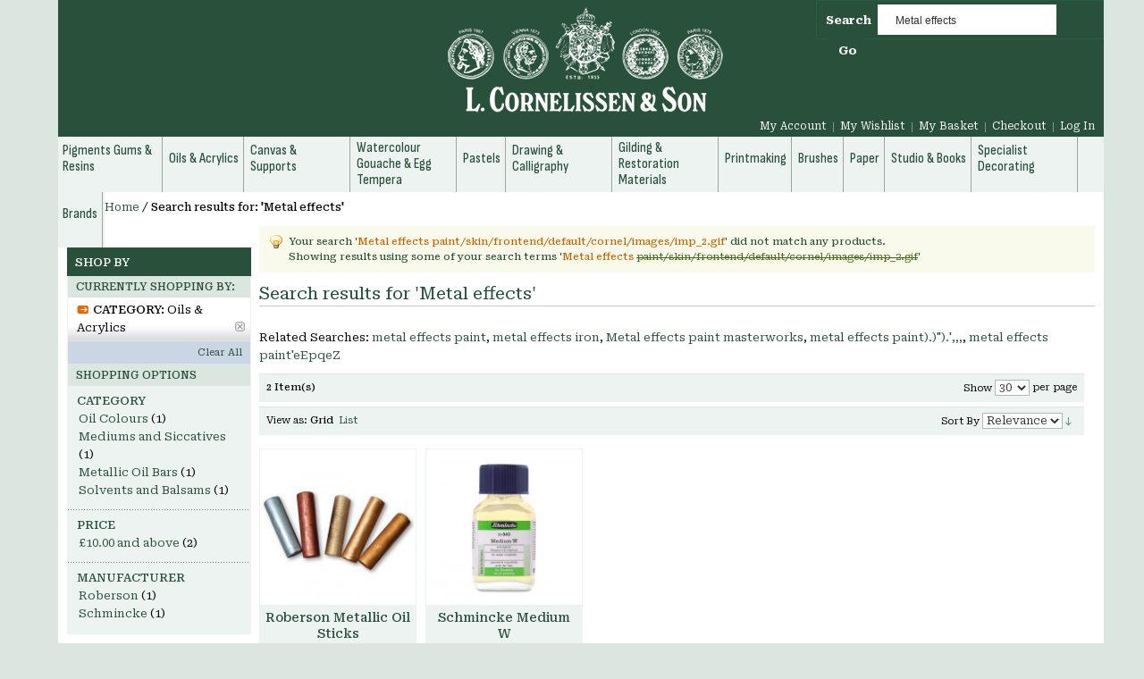

--- FILE ---
content_type: text/html; charset=UTF-8
request_url: https://www.cornelissen.com/catalogsearch/result/index/?cat=36&f=Metal+effects+paint%2Fskin%2Ffrontend%2Fdefault%2Fcornel%2Fimages%2Fimp_2.gif&q=Metal+effects
body_size: 14705
content:

<!DOCTYPE html PUBLIC "-//W3C//DTD XHTML 1.0 Strict//EN" "http://www.w3.org/TR/xhtml1/DTD/xhtml1-strict.dtd">
<html xmlns="http://www.w3.org/1999/xhtml" xml:lang="en" lang="en">
<head>
<meta http-equiv="Content-Type" content="text/html; charset=utf-8" />
<title>Search results for: 'Metal effects'</title>
<meta name="description" content="L Cornelissen &amp; Son Online Shop" />
<meta name="keywords" content="artists, art, colourment, colours, painting, oils, pigments, pastels, drawing, brushes, printmaking, gilding, watercolour, tempera" />
<meta name="robots" content="INDEX,FOLLOW" />
<link rel="icon" href="https://www.cornelissen.com/media/favicon/default/favicon_1.png" type="image/x-icon" />
<link rel="shortcut icon" href="https://www.cornelissen.com/media/favicon/default/favicon_1.png" type="image/x-icon" />
<!--[if lt IE 7]>
<script type="text/javascript">
//<![CDATA[
    var BLANK_URL = 'https://www.cornelissen.com/js/blank.html';
    var BLANK_IMG = 'https://www.cornelissen.com/js/spacer.gif';
//]]>
</script>
<![endif]-->
<link rel="stylesheet" type="text/css" href="https://www.cornelissen.com/js/tm/easylightbox/lightbox/css/lightbox.css" />
<link rel="stylesheet" type="text/css" href="https://www.cornelissen.com/skin/frontend/default/cornel/css/styles.css" media="all" />
<link rel="stylesheet" type="text/css" href="https://www.cornelissen.com/skin/frontend/base/default/css/widgets.css" media="all" />
<link rel="stylesheet" type="text/css" href="https://www.cornelissen.com/skin/frontend/base/default/css/mirasvit_searchindex.css" media="all" />
<link rel="stylesheet" type="text/css" href="https://www.cornelissen.com/skin/frontend/default/cornel/css/amasty/ambrands/brands.css" media="all" />
<link rel="stylesheet" type="text/css" href="https://www.cornelissen.com/skin/frontend/default/cornel/css/sidenav.css" media="all" />
<link rel="stylesheet" type="text/css" href="https://www.cornelissen.com/skin/frontend/default/default/css/hsmedia/hsmedia.css" media="all" />
<link rel="stylesheet" type="text/css" href="https://www.cornelissen.com/skin/frontend/base/default/css/magestore/bannerslider/popup.css" media="all" />
<link rel="stylesheet" type="text/css" href="https://www.cornelissen.com/skin/frontend/default/cornel/css/mirasvit/searchautocomplete/amazon.css" media="all" />
<link rel="stylesheet" type="text/css" href="https://www.cornelissen.com/skin/frontend/base/default/css/notificationbar/notificationbar.css" media="all" />
<link rel="stylesheet" type="text/css" href="https://www.cornelissen.com/skin/frontend/base/default/stripe_payments/css/styles.css" media="all" />
<link rel="stylesheet" type="text/css" href="https://www.cornelissen.com/skin/frontend/base/default/stripe_payments/css/paymentfont.min.css" media="all" />
<link rel="stylesheet" type="text/css" href="https://www.cornelissen.com/skin/frontend/base/default/stripe_payments/css/express.css" media="all" />
<link rel="stylesheet" type="text/css" href="https://www.cornelissen.com/skin/frontend/default/cornel/tm/easytabs/css/styles.css" media="all" />
<link rel="stylesheet" type="text/css" href="https://www.cornelissen.com/skin/frontend/default/cornel/css/catalogextensions/catalogextensions.css" media="all" />
<link rel="stylesheet" type="text/css" href="https://www.cornelissen.com/skin/frontend/default/cornel/css/mirasvit/misspell/misspell.css" media="all" />
<link rel="stylesheet" type="text/css" href="https://www.cornelissen.com/skin/frontend/default/default/css/print.css" media="print" />
<script type="text/javascript" src="https://www.cornelissen.com/js/prototype/prototype.js"></script>
<script type="text/javascript" src="https://www.cornelissen.com/js/lib/ccard.js"></script>
<script type="text/javascript" src="https://www.cornelissen.com/js/prototype/validation.js"></script>
<script type="text/javascript" src="https://www.cornelissen.com/js/nit/validation.nit.js"></script>
<script type="text/javascript" src="https://www.cornelissen.com/js/scriptaculous/builder.js"></script>
<script type="text/javascript" src="https://www.cornelissen.com/js/scriptaculous/effects.js"></script>
<script type="text/javascript" src="https://www.cornelissen.com/js/scriptaculous/dragdrop.js"></script>
<script type="text/javascript" src="https://www.cornelissen.com/js/scriptaculous/controls.js"></script>
<script type="text/javascript" src="https://www.cornelissen.com/js/scriptaculous/slider.js"></script>
<script type="text/javascript" src="https://www.cornelissen.com/js/varien/js.js"></script>
<script type="text/javascript" src="https://www.cornelissen.com/js/varien/form.js"></script>
<script type="text/javascript" src="https://www.cornelissen.com/js/varien/menu.js"></script>
<script type="text/javascript" src="https://www.cornelissen.com/js/mage/translate.js"></script>
<script type="text/javascript" src="https://www.cornelissen.com/js/mage/cookies.js"></script>
<script type="text/javascript" src="https://www.cornelissen.com/js/magestore/bannerslider/lightbox.js"></script>
<script type="text/javascript" src="https://www.cornelissen.com/js/mirasvit/core/jquery.min.js"></script>
<script type="text/javascript" src="https://www.cornelissen.com/js/mirasvit/core/underscore.js"></script>
<script type="text/javascript" src="https://www.cornelissen.com/js/mirasvit/core/backbone.js"></script>
<script type="text/javascript" src="https://www.cornelissen.com/js/mirasvit/code/searchautocomplete/form.js"></script>
<script type="text/javascript" src="https://www.cornelissen.com/js/mirasvit/code/searchautocomplete/autocomplete.js"></script>
<script type="text/javascript" src="https://www.cornelissen.com/js/lib/jquery/jquery-1.10.2.min.js"></script>
<script type="text/javascript" src="https://www.cornelissen.com/js/lib/jquery/noconflict.js"></script>
<script type="text/javascript" src="https://www.cornelissen.com/js/tm/easylightbox/lightbox/js/lightbox.js"></script>
<script type="text/javascript" src="https://www.cornelissen.com/js/tm/easylightbox/easylightbox.js"></script>
<script type="text/javascript" src="https://www.cornelissen.com/skin/frontend/base/default/stripe_payments/js/stripe_payments.js"></script>
<script type="text/javascript" src="https://www.cornelissen.com/skin/frontend/base/default/stripe_payments/js/cctype.js"></script>
<script type="text/javascript" src="https://www.cornelissen.com/skin/frontend/base/default/stripe_payments/js/express.js"></script>
<script type="text/javascript" src="https://www.cornelissen.com/skin/frontend/default/cornel/tm/easytabs/js/prototype.sticky-kit.js" defer></script>
<script type="text/javascript" src="https://www.cornelissen.com/skin/frontend/default/cornel/tm/easytabs/js/main.js" defer></script>
<!--[if lt IE 8]>
<link rel="stylesheet" type="text/css" href="https://www.cornelissen.com/skin/frontend/default/cornel/css/styles-ie.css" media="all" />
<![endif]-->
<!--[if lt IE 7]>
<script type="text/javascript" src="https://www.cornelissen.com/js/lib/ds-sleight.js"></script>
<script type="text/javascript" src="https://www.cornelissen.com/skin/frontend/base/default/js/ie6.js"></script>
<![endif]-->

<script type="text/javascript">
//<![CDATA[
Mage.Cookies.path     = '/';
Mage.Cookies.domain   = '.www.cornelissen.com';
//]]>
</script>

<script type="text/javascript">
//<![CDATA[
optionalZipCountries = [];
//]]>
</script>
<script type="text/javascript">//<![CDATA[
        var Translator = new Translate({"Please enter a valid phone number. For example (123) 456-7890 or 123-456-7890.":"Please enter a valid phone number. For example 01234 567890,  (123) 456-7890 or 123-456-7890.","Please enter a valid email address. For example johndoe@domain.com.":"Please enter a valid email address. For example johndoe@example.com.","Please enter a valid zip code. For example 90602 or 90602-1234.":"Please enter a valid postcode or zip. For example AB1 1AB, 90602 or 90602-1234.","Please enter a valid zip code.":"Please enter a valid postcode or zip.","Please enter a valid $ amount. For example $100.00.":"Please enter a valid \u00a3 amount. For example \u00a3100.00.","Please select State\/Province.":"Please select County\/State.","Add to Cart":"Add to Basket"});
        //]]></script><!--01b9a03cf7e19ad41b605633d2fc9afd-->
</head>
<body class="catalogsearch-result-index">

        <div id="notification-wrappper-top" class="notification-wrappper">
            <div id="display-notification">
                <div class="notificationbar short-content" id="notificationbarlink"></div>
                <p id="hide-btn" class="jquery-arrow up" onclick="suEffect('notification-wrappper-top');"><img src="https://www.cornelissen.com/skin/frontend/default/cornel/images/notificationbar/up-arrow.png" alt="Click to Hide Notification"></p>
            </div>
        </div>
                    <script type="text/javascript"> $('display-notification').hide(); </script>
        <script type="text/javascript">

    var arr = new Array();
    var bcolor = new Array();
    var tcolor = new Array();
    var clength = new Array();
    var feedid = new Array();
	if (typeof jsArray !== 'undefined') {
		for(var i=0;i<jsArray.length;i++)
		{ arr.push(jsArray[i].feed);
			bcolor.push(jsArray[i].backcolor);
			tcolor.push(jsArray[i].textcolor);
			clength.push(jsArray[i].feed.length);
			feedid.push(jsArray[i].feed_id);
		}
	}
    var c= 0;  
    var j = 0;  
    var k = 0; 
    var l = 0;
    var id=0;
    var time=2000;


	if (typeof jsArray !== 'undefined') {
		if(jsArray.length==1)
		{
			displayNotification();
		}
		else
		{
			displayNotification();
			setInterval(function() {
				displayNotification();
				}
				, time); 
		}
	}
    function displayNotification()
    {  $('notificationbarlink').show(); 

        $('notificationbarlink').fade({ duration: 2.0, from: 0, to: 1 });
        if (clength[l++] > 240) 
        {
            $("notificationbarlink")
            .innerHTML = arr[c++].substring(0, 240);
        }
        else
        {
            $("notificationbarlink")
            .innerHTML = arr[c++]; 
        }
        $('display-notification').setStyle({
            backgroundColor: bcolor[j++],
            color: tcolor[k++],
            height:'auto',
            padding: '6px 0'
        });

        if (c=== arr.length) c= 0;  
        if (j === bcolor.length) j = 0;  
        if (k === tcolor.length) k = 0;  
        if (l === clength.length) l = 0; 
        if (id === feedid.length) id = 0; 
    }
    function suEffect(element){
        new Effect.SlideUp(element, {duration:2});
    }
</script>

<div class="wrapper">
        <noscript>
        <div class="global-site-notice noscript">
            <div class="notice-inner">
                <p>
                    <strong>JavaScript seems to be disabled in your browser.</strong><br />
                    You must have JavaScript enabled in your browser to utilize the functionality of this website.                </p>
            </div>
        </div>
    </noscript>
    <div class="page">
        <div class="header-container">
    <div class="header">
                <a href="https://www.cornelissen.com/" title="L. CORNELISSEN & SON" class="logo"><strong>L. CORNELISSEN & SON</strong><img src="https://www.cornelissen.com/skin/frontend/default/cornel/images/logo_s.png" alt="L. CORNELISSEN & SON" /></a>
                <div class="quick-access">
            <form class="searchautocomplete UI-SEARCHAUTOCOMPLETE" action="https://www.cornelissen.com/catalogsearch/result/" method="get"
    data-tip="..."
    data-url="//www.cornelissen.com/searchautocomplete/ajax/get/"
    data-minchars="3"
    data-delay="500"
    data-hide-delay="1000">

    <label for="search">Search</label>
    <div class="nav">




   



       
       
        <div class="nav-input UI-NAV-INPUT">
            <input class="input-text UI-SEARCH" type="text" autocomplete="off" name="q" value="Metal effects" maxlength="128" />
        </div>

        <div class="searchautocomplete-loader UI-LOADER">
            <div id="g01"></div>
            <div id="g02"></div>
            <div id="g03"></div>
            <div id="g04"></div>
            <div id="g05"></div>
            <div id="g06"></div>
            <div id="g07"></div>
            <div id="g08"></div>
        </div>
    </div>
    <div class="nav-submit-button">
        <button type="submit" title="Go" class="button">Go</button>
    </div>
    <div style="display:none" class="searchautocomplete-placeholder UI-PLACEHOLDER"></div>
</form>            <p class="welcome-msg"> </p>
            <ul class="links">
                        <li class="first" ><a href="https://www.cornelissen.com/customer/account/" title="My Account" >My Account</a></li>
                                <li ><a href="https://www.cornelissen.com/wishlist/" title="My Wishlist" >My Wishlist</a></li>
                                <li ><a href="https://www.cornelissen.com/checkout/cart/" title="My Basket" class="top-link-cart">My Basket</a></li>
                                <li ><a href="https://www.cornelissen.com/checkout/" title="Checkout" class="top-link-checkout">Checkout</a></li>
                                <li class=" last" ><a href="https://www.cornelissen.com/customer/account/login/" title="Log In" >Log In</a></li>
            </ul>
                    </div>
            </div>
</div>
<div class="nav-container">
    <ul id="nav">
        <li  class="level0 nav-1 first level-top parent"><a href="https://www.cornelissen.com/pigments-gums-and-resins.html"  class="level-top" ><span>Pigments Gums &amp; Resins</span></a><ul class="level0"><li  class="level1 nav-1-1 first"><a href="https://www.cornelissen.com/pigments-gums-and-resins/artists-quality-pigment-sets.html" ><span>Artists Quality Pigment Sets</span></a></li><li  class="level1 nav-1-2"><a href="https://www.cornelissen.com/pigments-gums-and-resins/artists-quality-pigments-blacks.html" ><span>Artists Quality Pigments Blacks</span></a></li><li  class="level1 nav-1-3"><a href="https://www.cornelissen.com/pigments-gums-and-resins/artists-quality-pigments-blues.html" ><span>Artists Quality Pigments Blues</span></a></li><li  class="level1 nav-1-4"><a href="https://www.cornelissen.com/pigments-gums-and-resins/artists-quality-pigments-earths.html" ><span>Artists Quality Pigments Earths</span></a></li><li  class="level1 nav-1-5"><a href="https://www.cornelissen.com/pigments-gums-and-resins/artists-quality-pigments-greens.html" ><span>Artists Quality Pigments Greens</span></a></li><li  class="level1 nav-1-6"><a href="https://www.cornelissen.com/pigments-gums-and-resins/artists-quality-pigments-reds.html" ><span>Artists Quality Pigments Reds</span></a></li><li  class="level1 nav-1-7"><a href="https://www.cornelissen.com/pigments-gums-and-resins/artists-quality-pigments-violets.html" ><span>Artists Quality Pigments Violets</span></a></li><li  class="level1 nav-1-8"><a href="https://www.cornelissen.com/pigments-gums-and-resins/artists-quality-pigments-whites.html" ><span>Artists Quality Pigments Whites</span></a></li><li  class="level1 nav-1-9"><a href="https://www.cornelissen.com/pigments-gums-and-resins/artists-quality-pigments-yellows.html" ><span>Artists Quality Pigments Yellows</span></a></li><li  class="level1 nav-1-10"><a href="https://www.cornelissen.com/pigments-gums-and-resins/the-early-colour-pigments.html" ><span>The Early Colour Pigments</span></a></li><li  class="level1 nav-1-11"><a href="https://www.cornelissen.com/pigments-gums-and-resins/equipment.html" ><span>Equipment</span></a></li><li  class="level1 nav-1-12"><a href="https://www.cornelissen.com/pigments-gums-and-resins/chalk-fillers-and-abrasives.html" ><span>Fillers, Chalks, and Abrasives</span></a></li><li  class="level1 nav-1-13"><a href="https://www.cornelissen.com/pigments-gums-and-resins/gums-and-resins.html" ><span>Gums and Resins</span></a></li><li  class="level1 nav-1-14"><a href="https://www.cornelissen.com/pigments-gums-and-resins/limeproof-pigments.html" ><span>Limeproof Pigments</span></a></li><li  class="level1 nav-1-15"><a href="https://www.cornelissen.com/pigments-gums-and-resins/londonpigment.html" ><span>London Pigment</span></a></li><li  class="level1 nav-1-16"><a href="https://www.cornelissen.com/pigments-gums-and-resins/restoration-materials.html" ><span>Pearl Lustre Pigments</span></a></li><li  class="level1 nav-1-17"><a href="https://www.cornelissen.com/pigments-gums-and-resins/small-pigment-sizes.html" ><span>Small Pigment Sizes</span></a></li><li  class="level1 nav-1-18"><a href="https://www.cornelissen.com/pigments-gums-and-resins/storage-containers.html" ><span>Storage Containers</span></a></li><li  class="level1 nav-1-19 last"><a href="https://www.cornelissen.com/pigments-gums-and-resins/waxes-adhesives-and-sizes.html" ><span>Waxes, Adhesives and Sizes</span></a></li></ul></li><li  class="level0 nav-2 level-top parent"><a href="https://www.cornelissen.com/oils.html"  class="level-top" ><span>Oils &amp; Acrylics</span></a><ul class="level0"><li  class="level1 nav-2-1 first"><a href="https://www.cornelissen.com/oils/acrylic-mediums.html" ><span>Acrylic Mediums</span></a></li><li  class="level1 nav-2-2"><a href="https://www.cornelissen.com/oils/artists-acrylics.html" ><span>Acrylics for Professional Artists</span></a></li><li  class="level1 nav-2-3"><a href="https://www.cornelissen.com/oils/students-acrylics.html" ><span>Acrylics for Students</span></a></li><li  class="level1 nav-2-4"><a href="https://www.cornelissen.com/oils/linseed-and-cold-pressed-oil.html" ><span>Linseed and Other Oils for Painting</span></a></li><li  class="level1 nav-2-5"><a href="https://www.cornelissen.com/oils/oil-paints.html" ><span>Oil Colours</span></a></li><li  class="level1 nav-2-6"><a href="https://www.cornelissen.com/oils/oil-colour-accessories.html" ><span>Oil Colour Accessories</span></a></li><li  class="level1 nav-2-7"><a href="https://www.cornelissen.com/oils/oil-primers-and-sealers.html" ><span>Oil Colour Sets</span></a></li><li  class="level1 nav-2-8"><a href="https://www.cornelissen.com/oils/restoration.html" ><span>Liquid Metal Acrylics by Roberson</span></a></li><li  class="level1 nav-2-9"><a href="https://www.cornelissen.com/oils/mediums-and-siccatives.html" ><span>Mediums and Siccatives</span></a></li><li  class="level1 nav-2-10"><a href="https://www.cornelissen.com/oils/oil-bars.html" ><span>Metallic Oil Bars</span></a></li><li  class="level1 nav-2-11"><a href="https://www.cornelissen.com/oils/solvents-and-balsams.html" ><span>Solvents and Balsams</span></a></li><li  class="level1 nav-2-12"><a href="https://www.cornelissen.com/oils/varnishes.html" ><span>Varnishes</span></a></li><li  class="level1 nav-2-13 last"><a href="https://www.cornelissen.com/oils/water-soluble-oil-colours.html" ><span>Water-Soluble Oil Colours</span></a></li></ul></li><li  class="level0 nav-3 level-top parent"><a href="https://www.cornelissen.com/canvas-and-supports.html"  class="level-top" ><span>Canvas &amp; Supports</span></a><ul class="level0"><li  class="level1 nav-3-1 first"><a href="https://www.cornelissen.com/canvas-and-supports/canvas-accessories.html" ><span>Canvas Accessories</span></a></li><li  class="level1 nav-3-2"><a href="https://www.cornelissen.com/canvas-and-supports/canvas-tacks-pliers-and-staple-guns.html" ><span>Canvas Tacks Pliers and Staple Guns</span></a></li><li  class="level1 nav-3-3"><a href="https://www.cornelissen.com/canvas-and-supports/gesso-panels.html" ><span>Gesso Panels</span></a></li><li  class="level1 nav-3-4"><a href="https://www.cornelissen.com/canvas-and-supports/parchment-and-vellum.html" ><span>Parchment and Vellum</span></a></li><li  class="level1 nav-3-5"><a href="https://www.cornelissen.com/canvas-and-supports/primed-and-unprimed-canvas.html" ><span>Primed and Unprimed Canvas</span></a></li><li  class="level1 nav-3-6"><a href="https://www.cornelissen.com/canvas-and-supports/primers-and-sealers.html" ><span>Primers and Sealers</span></a></li><li  class="level1 nav-3-7"><a href="https://www.cornelissen.com/canvas-and-supports/stretched-canvas.html" ><span>Stretched Canvas</span></a></li><li  class="level1 nav-3-8 last"><a href="https://www.cornelissen.com/canvas-and-supports/stretcher-pieces.html" ><span>Stretcher Pieces</span></a></li></ul></li><li  class="level0 nav-4 level-top parent"><a href="https://www.cornelissen.com/watercolour-gouache-and-egg-tempera.html"  class="level-top" ><span>Watercolour Gouache &amp; Egg Tempera</span></a><ul class="level0"><li  class="level1 nav-4-1 first"><a href="https://www.cornelissen.com/watercolour-gouache-and-egg-tempera/watercolour-accessories.html" ><span>Accessories</span></a></li><li  class="level1 nav-4-2"><a href="https://www.cornelissen.com/watercolour-gouache-and-egg-tempera/egg-tempera.html" ><span>Egg Tempera</span></a></li><li  class="level1 nav-4-3"><a href="https://www.cornelissen.com/watercolour-gouache-and-egg-tempera/gouache.html" ><span>Gouache</span></a></li><li  class="level1 nav-4-4"><a href="https://www.cornelissen.com/watercolour-gouache-and-egg-tempera/watercolour.html" ><span>Watercolours</span></a></li><li  class="level1 nav-4-5"><a href="https://www.cornelissen.com/watercolour-gouache-and-egg-tempera/watercolour-mediums.html" ><span>Watercolour Mediums</span></a></li><li  class="level1 nav-4-6 last"><a href="https://www.cornelissen.com/watercolour-gouache-and-egg-tempera/watercolour-sets.html" ><span>Watercolour Sets</span></a></li></ul></li><li  class="level0 nav-5 level-top parent"><a href="https://www.cornelissen.com/pastels-2.html"  class="level-top" ><span>Pastels</span></a><ul class="level0"><li  class="level1 nav-5-1 first"><a href="https://www.cornelissen.com/pastels-2/crayons.html" ><span>Crayons</span></a></li><li  class="level1 nav-5-2"><a href="https://www.cornelissen.com/pastels-2/oil-pastels.html" ><span>Oil Pastels</span></a></li><li  class="level1 nav-5-3"><a href="https://www.cornelissen.com/pastels-2/oil-pastel-sets.html" ><span>Oil Pastel Sets</span></a></li><li  class="level1 nav-5-4"><a href="https://www.cornelissen.com/pastels-2/primers-and-fixatives/pastel-accessories.html" ><span>Pastel Accessories</span></a></li><li  class="level1 nav-5-5"><a href="https://www.cornelissen.com/pastels-2/primers-and-fixatives.html" ><span>Pastel Primer &amp; Fixatives</span></a></li><li  class="level1 nav-5-6"><a href="https://www.cornelissen.com/pastels-2/soft-pastels.html" ><span>Soft Pastels</span></a></li><li  class="level1 nav-5-7 last"><a href="https://www.cornelissen.com/pastels-2/soft-pastel-sets.html" ><span>Soft Pastel Sets</span></a></li></ul></li><li  class="level0 nav-6 level-top parent"><a href="https://www.cornelissen.com/drawing-and-calligraphy.html"  class="level-top" ><span>Drawing &amp; Calligraphy</span></a><ul class="level0"><li  class="level1 nav-6-1 first"><a href="https://www.cornelissen.com/drawing-and-calligraphy/automatic-pens.html" ><span>Automatic Pens</span></a></li><li  class="level1 nav-6-2"><a href="https://www.cornelissen.com/drawing-and-calligraphy/brush-pens.html" ><span>Brush Pens</span></a></li><li  class="level1 nav-6-3"><a href="https://www.cornelissen.com/drawing-and-calligraphy/adhesives.html" ><span>Calligraphy Essentials</span></a></li><li  class="level1 nav-6-4"><a href="https://www.cornelissen.com/drawing-and-calligraphy/calligraphy-inks.html" ><span>Calligraphy Inks</span></a></li><li  class="level1 nav-6-5"><a href="https://www.cornelissen.com/drawing-and-calligraphy/charcoal.html" ><span>Charcoal</span></a></li><li  class="level1 nav-6-6"><a href="https://www.cornelissen.com/drawing-and-calligraphy/chinese-and-japanese-inks.html" ><span>Chinese and Japanese Inks</span></a></li><li  class="level1 nav-6-7"><a href="https://www.cornelissen.com/drawing-and-calligraphy/clutch-pencils-and-leads.html" ><span>Clutch Pencils and Leads</span></a></li><li  class="level1 nav-6-8"><a href="https://www.cornelissen.com/drawing-and-calligraphy/coloured-pencils.html" ><span>Coloured Pencils</span></a></li><li  class="level1 nav-6-9"><a href="https://www.cornelissen.com/drawing-and-calligraphy/cornelissen-historical-ink-range.html" ><span>Cornelissen Historical Ink Range</span></a></li><li  class="level1 nav-6-10"><a href="https://www.cornelissen.com/drawing-and-calligraphy/pen-nib-holders.html" ><span>Dip Pens, Nibs and Holders</span></a></li><li  class="level1 nav-6-11"><a href="https://www.cornelissen.com/drawing-and-calligraphy/drawing-accessories.html" ><span>Drawing Accessories</span></a></li><li  class="level1 nav-6-12"><a href="https://www.cornelissen.com/drawing-and-calligraphy/inks.html" ><span>Drawing Inks</span></a></li><li  class="level1 nav-6-13"><a href="https://www.cornelissen.com/drawing-and-calligraphy/drawing-pencils.html" ><span>Drawing Pencils</span></a></li><li  class="level1 nav-6-14"><a href="https://www.cornelissen.com/drawing-and-calligraphy/drawing-pens-and-markers.html" ><span>Drawing Pens and Markers</span></a></li><li  class="level1 nav-6-15"><a href="https://www.cornelissen.com/drawing-and-calligraphy/erasers.html" ><span>Erasers</span></a></li><li  class="level1 nav-6-16"><a href="https://www.cornelissen.com/drawing-and-calligraphy/fountain-pens.html" ><span>Fountain Pens</span></a></li><li  class="level1 nav-6-17"><a href="https://www.cornelissen.com/drawing-and-calligraphy/knives-and-cutting-equipment.html" ><span>Knives and Cutting Equipment</span></a></li><li  class="level1 nav-6-18"><a href="https://www.cornelissen.com/drawing-and-calligraphy/silverpoint.html" ><span>Metalpoint Tools, Grounds &amp; Surfaces</span></a></li><li  class="level1 nav-6-19"><a href="https://www.cornelissen.com/drawing-and-calligraphy/parchment-and-vellum.html" ><span>Parchment and Vellum</span></a></li><li  class="level1 nav-6-20"><a href="https://www.cornelissen.com/drawing-and-calligraphy/pencil-sharpeners.html" ><span>Pencil Sharpeners</span></a></li><li  class="level1 nav-6-21 last"><a href="https://www.cornelissen.com/drawing-and-calligraphy/traditional-inks.html" ><span>Traditional Inks</span></a></li></ul></li><li  class="level0 nav-7 level-top parent"><a href="https://www.cornelissen.com/water-colour.html"  class="level-top" ><span>Gilding &amp; Restoration Materials</span></a><ul class="level0"><li  class="level1 nav-7-1 first"><a href="https://www.cornelissen.com/water-colour/gilding-surfaces.html" ><span>Bole</span></a></li><li  class="level1 nav-7-2"><a href="https://www.cornelissen.com/water-colour/brushes.html" ><span>Brushes</span></a></li><li  class="level1 nav-7-3"><a href="https://www.cornelissen.com/water-colour/burnishers.html" ><span>Burnishers</span></a></li><li  class="level1 nav-7-4"><a href="https://www.cornelissen.com/water-colour/chinese.html" ><span>Chinese Gold Leaf</span></a></li><li  class="level1 nav-7-5"><a href="https://www.cornelissen.com/water-colour/edible-gold.html" ><span>Edible Gold</span></a></li><li  class="level1 nav-7-6"><a href="https://www.cornelissen.com/water-colour/bole.html" ><span>Gilding Equipment</span></a></li><li  class="level1 nav-7-7"><a href="https://www.cornelissen.com/water-colour/imitation-gold-paint.html" ><span>Imitation Gold Paint and Mediums</span></a></li><li  class="level1 nav-7-8"><a href="https://www.cornelissen.com/water-colour/italian-gold.html" ><span>Italian Gold Leaf</span></a></li><li  class="level1 nav-7-9"><a href="https://www.cornelissen.com/water-colour/japanese-gold.html" ><span>Japanese Gold Leaf</span></a></li><li  class="level1 nav-7-10"><a href="https://www.cornelissen.com/water-colour/kolner.html" ><span>Kölner</span></a></li><li  class="level1 nav-7-11"><a href="https://www.cornelissen.com/water-colour/gold-size.html" ><span>Oil Gold Size</span></a></li><li  class="level1 nav-7-12"><a href="https://www.cornelissen.com/water-colour/palladium-leaf.html" ><span>Platinum &amp; Palladium Leaf</span></a></li><li  class="level1 nav-7-13"><a href="https://www.cornelissen.com/water-colour/genuine-gold-watercolour.html" ><span>Shell Gold</span></a></li><li  class="level1 nav-7-14"><a href="https://www.cornelissen.com/water-colour/gold-and-other-leaf.html" ><span>Silver Leaf</span></a></li><li  class="level1 nav-7-15"><a href="https://www.cornelissen.com/water-colour/genuine-gold-and-silver-foils.html" ><span>Genuine Gold and Silver Foils</span></a></li><li  class="level1 nav-7-16"><a href="https://www.cornelissen.com/water-colour/genuine-gold-and-silver-rolls.html" ><span>Genuine Gold and Silver Rolls</span></a></li><li  class="level1 nav-7-17"><a href="https://www.cornelissen.com/water-colour/genuine-gold-and-silver-powder.html" ><span>Genuine Gold and Silver Powder</span></a></li><li  class="level1 nav-7-18"><a href="https://www.cornelissen.com/water-colour/metal-leaf-sheets.html" ><span>Metal &amp; Variegated Leaf </span></a></li><li  class="level1 nav-7-19"><a href="https://www.cornelissen.com/water-colour/metal-leaf-rolls.html" ><span>Metal Leaf Rolls</span></a></li><li  class="level1 nav-7-20"><a href="https://www.cornelissen.com/water-colour/pearl-lustre-and-tro-col.html" ><span>Metallic Powders</span></a></li><li  class="level1 nav-7-21"><a href="https://www.cornelissen.com/water-colour/moulding-materials.html" ><span>Moulding Materials</span></a></li><li  class="level1 nav-7-22"><a href="https://www.cornelissen.com/water-colour/gilding-tools-and-sundries.html" ><span>Raw Materials for Gilding</span></a></li><li  class="level1 nav-7-23"><a href="https://www.cornelissen.com/water-colour/others.html" ><span>Raw Materials for Restoration</span></a></li><li  class="level1 nav-7-24"><a href="https://www.cornelissen.com/water-colour/restoration-adhesives.html" ><span>Restoration Adhesives</span></a></li><li  class="level1 nav-7-25"><a href="https://www.cornelissen.com/water-colour/restoration.html" ><span>Restoration Cleaning Materials</span></a></li><li  class="level1 nav-7-26"><a href="https://www.cornelissen.com/water-colour/restoration-oils.html" ><span>Restoration Colours</span></a></li><li  class="level1 nav-7-27"><a href="https://www.cornelissen.com/water-colour/restoration-varnishes.html" ><span>Restoration Varnishes</span></a></li><li  class="level1 nav-7-28"><a href="https://www.cornelissen.com/water-colour/solvents-adhesives-for-restoration.html" ><span>Solvents for Restoration</span></a></li><li  class="level1 nav-7-29"><a href="https://www.cornelissen.com/water-colour/gilding-varnish-and-lacquer.html" ><span>Varnishes &amp; Lacquers for Gilding</span></a></li><li  class="level1 nav-7-30 last"><a href="https://www.cornelissen.com/water-colour/water-based-gold-size.html" ><span>Water-based Gold Size</span></a></li></ul></li><li  class="level0 nav-8 level-top parent"><a href="https://www.cornelissen.com/printmaking.html"  class="level-top" ><span>Printmaking</span></a><ul class="level0"><li  class="level1 nav-8-1 first"><a href="https://www.cornelissen.com/printmaking/etching-inks-water-washable.html" ><span>Charbonnel Aqua Wash Inks</span></a></li><li  class="level1 nav-8-2"><a href="https://www.cornelissen.com/printmaking/charbonnel-intaglio-etching-inks.html" ><span>Charbonnel Intaglio Etching Inks</span></a></li><li  class="level1 nav-8-3"><a href="https://www.cornelissen.com/printmaking/combination-tools.html" ><span>Combination Tools</span></a></li><li  class="level1 nav-8-4"><a href="https://www.cornelissen.com/printmaking/etching-tools.html" ><span>Etching Burnishers</span></a></li><li  class="level1 nav-8-5"><a href="https://www.cornelissen.com/printmaking/grounds.html" ><span>Etching Grounds</span></a></li><li  class="level1 nav-8-6"><a href="https://www.cornelissen.com/printmaking/gamblin-etching-inks.html" ><span>Etching Inks</span></a></li><li  class="level1 nav-8-7"><a href="https://www.cornelissen.com/printmaking/printing-tools.html" ><span>Etching Needles and Scrapers</span></a></li><li  class="level1 nav-8-8"><a href="https://www.cornelissen.com/printmaking/etching-plates.html" ><span>Etching Plates</span></a></li><li  class="level1 nav-8-9"><a href="https://www.cornelissen.com/printmaking/printing-presses.html" ><span>Etching Presses</span></a></li><li  class="level1 nav-8-10"><a href="https://www.cornelissen.com/printmaking/etching-press-blankets.html" ><span>Etching Press Blankets</span></a></li><li  class="level1 nav-8-11"><a href="https://www.cornelissen.com/printmaking/japanese-woodcut.html" ><span>Japanese Woodcut</span></a></li><li  class="level1 nav-8-12"><a href="https://www.cornelissen.com/printmaking/lascaux-acrylic-resist-etching.html" ><span>Lascaux Acrylic Resist Etching</span></a></li><li  class="level1 nav-8-13"><a href="https://www.cornelissen.com/printmaking/lino-cutting-and-printing.html" ><span>Lino Cutters and Engraving Tools</span></a></li><li  class="level1 nav-8-14"><a href="https://www.cornelissen.com/printmaking/lithography-inks.html" ><span>Lithography Materials</span></a></li><li  class="level1 nav-8-15"><a href="https://www.cornelissen.com/printmaking/oils-scrim-and-sundries.html" ><span>Printmaking Accessories</span></a></li><li  class="level1 nav-8-16"><a href="https://www.cornelissen.com/printmaking/printmaking-books.html" ><span>Printmaking Books</span></a></li><li  class="level1 nav-8-17"><a href="https://www.cornelissen.com/printmaking/printmaking-sets.html" ><span>Printmaking Sets</span></a></li><li  class="level1 nav-8-18"><a href="https://www.cornelissen.com/printmaking/raw-materials-for-printmaking.html" ><span>Raw Materials for Printmaking  </span></a></li><li  class="level1 nav-8-19"><a href="https://www.cornelissen.com/printmaking/relief-printing.html" ><span>Relief Printing Inks and Mediums</span></a></li><li  class="level1 nav-8-20"><a href="https://www.cornelissen.com/printmaking/relief-printing-surfaces.html" ><span>Relief Printing Surfaces</span></a></li><li  class="level1 nav-8-21"><a href="https://www.cornelissen.com/printmaking/rollers.html" ><span>Rollers</span></a></li><li  class="level1 nav-8-22"><a href="https://www.cornelissen.com/printmaking/roulettes-and-mezzotint-tools.html" ><span>Roulettes and Mezzotint Tools</span></a></li><li  class="level1 nav-8-23 last"><a href="https://www.cornelissen.com/printmaking/screen-printing.html" ><span>Screen Printing</span></a></li></ul></li><li  class="level0 nav-9 level-top parent"><a href="https://www.cornelissen.com/brushes.html"  class="level-top" ><span>Brushes</span></a><ul class="level0"><li  class="level1 nav-9-1 first"><a href="https://www.cornelissen.com/brushes/brush-care.html" ><span>Brush Care and Storage</span></a></li><li  class="level1 nav-9-2"><a href="https://www.cornelissen.com/brushes/brush-sets.html" ><span>Brush Sets</span></a></li><li  class="level1 nav-9-3"><a href="https://www.cornelissen.com/brushes/oriental-brushes.html" ><span>Chinese and Japanese Brushes</span></a></li><li  class="level1 nav-9-4"><a href="https://www.cornelissen.com/brushes/fan-brushes.html" ><span>Fan Brushes</span></a></li><li  class="level1 nav-9-5"><a href="https://www.cornelissen.com/brushes/lining-and-signwriting-brushes.html" ><span>Lining and Signwriting Brushes</span></a></li><li  class="level1 nav-9-6"><a href="https://www.cornelissen.com/brushes/long-handle-brushes-for-acrylic.html" ><span>Long Handle Brushes for Acrylic</span></a></li><li  class="level1 nav-9-7"><a href="https://www.cornelissen.com/brushes/oil-painting-brushes.html" ><span>Oil Painting Brushes</span></a></li><li  class="level1 nav-9-8"><a href="https://www.cornelissen.com/brushes/painting-and-palette-knives.html" ><span>Palette Knives and Colour Shapers</span></a></li><li  class="level1 nav-9-9"><a href="https://www.cornelissen.com/brushes/pastel-brushes.html" ><span>Pastel Brushes</span></a></li><li  class="level1 nav-9-10"><a href="https://www.cornelissen.com/brushes/priming-and-paste-brushes.html" ><span>Priming and Paste Brushes</span></a></li><li  class="level1 nav-9-11"><a href="https://www.cornelissen.com/brushes/sable-watercolour-brushes.html" ><span>Sable Watercolour Brushes</span></a></li><li  class="level1 nav-9-12"><a href="https://www.cornelissen.com/brushes/short-handle-brushes-for-acrylic.html" ><span>Short Handle Brushes for Acrylic</span></a></li><li  class="level1 nav-9-13"><a href="https://www.cornelissen.com/brushes/specialist-decorating-brushes.html" ><span>Specialist Decorating Brushes</span></a></li><li  class="level1 nav-9-14"><a href="https://www.cornelissen.com/brushes/synthetic-watercolour-brushes.html" ><span>Synthetic Watercolour Brushes</span></a></li><li  class="level1 nav-9-15"><a href="https://www.cornelissen.com/brushes/varnish-and-lacquering-brushes.html" ><span>Varnish and Lacquer Brushes</span></a></li><li  class="level1 nav-9-16 last"><a href="https://www.cornelissen.com/brushes/watercolour-wash-brushes.html" ><span>Watercolour Wash Brushes</span></a></li></ul></li><li  class="level0 nav-10 level-top parent"><a href="https://www.cornelissen.com/paper.html"  class="level-top" ><span>Paper</span></a><ul class="level0"><li  class="level1 nav-10-1 first"><a href="https://www.cornelissen.com/paper/assorted-papers.html" ><span>Assorted Papers</span></a></li><li  class="level1 nav-10-2"><a href="https://www.cornelissen.com/paper/calligraphy-pads.html" ><span>Calligraphy Pads</span></a></li><li  class="level1 nav-10-3"><a href="https://www.cornelissen.com/paper/calligraphy-papers.html" ><span>Calligraphy Papers</span></a></li><li  class="level1 nav-10-4"><a href="https://www.cornelissen.com/paper/cartridge-papers.html" ><span>Cartridge Papers</span></a></li><li  class="level1 nav-10-5"><a href="https://www.cornelissen.com/paper/craft-papers.html" ><span>Craft Papers</span></a></li><li  class="level1 nav-10-6"><a href="https://www.cornelissen.com/paper/handmade-khadi-paper.html" ><span>Handmade Khadi Paper</span></a></li><li  class="level1 nav-10-7"><a href="https://www.cornelissen.com/paper/drawing-pads.html" ><span>Hardback Sketchbooks</span></a></li><li  class="level1 nav-10-8"><a href="https://www.cornelissen.com/paper/hardback-watercolour-books.html" ><span>Hardback Watercolour Books</span></a></li><li  class="level1 nav-10-9"><a href="https://www.cornelissen.com/paper/inkjet-media.html" ><span>Inkjet Media</span></a></li><li  class="level1 nav-10-10"><a href="https://www.cornelissen.com/paper/layout-and-tracing-pads.html" ><span>Layout and Tracing Pads</span></a></li><li  class="level1 nav-10-11"><a href="https://www.cornelissen.com/paper/oil-and-acrylic-pads.html" ><span>Oil and Acrylic Pads</span></a></li><li  class="level1 nav-10-12"><a href="https://www.cornelissen.com/paper/oil-and-acrylic-papers.html" ><span>Oil and Acrylic Papers</span></a></li><li  class="level1 nav-10-13"><a href="https://www.cornelissen.com/paper/pastel-pads.html" ><span>Pastel Pads</span></a></li><li  class="level1 nav-10-14"><a href="https://www.cornelissen.com/paper/paper-for-pastel.html" ><span>Pastel Papers and Cards</span></a></li><li  class="level1 nav-10-15"><a href="https://www.cornelissen.com/paper/printmaking-papers.html" ><span>Printmaking Papers</span></a></li><li  class="level1 nav-10-16"><a href="https://www.cornelissen.com/paper/sketch-pads.html" ><span>Sketch Pads</span></a></li><li  class="level1 nav-10-17"><a href="https://www.cornelissen.com/paper/watercolour-blocks.html" ><span>Watercolour Blocks</span></a></li><li  class="level1 nav-10-18"><a href="https://www.cornelissen.com/paper/watercolour-pads.html" ><span>Watercolour Pads</span></a></li><li  class="level1 nav-10-19 last"><a href="https://www.cornelissen.com/paper/watercolour-papers.html" ><span>Watercolour Papers</span></a></li></ul></li><li  class="level0 nav-11 level-top parent"><a href="https://www.cornelissen.com/studio.html"  class="level-top" ><span>Studio &amp; Books</span></a><ul class="level0"><li  class="level1 nav-11-1 first"><a href="https://www.cornelissen.com/studio/books.html" ><span>Books</span></a></li><li  class="level1 nav-11-2"><a href="https://www.cornelissen.com/studio/empty-boxes.html" ><span>Empty Boxes</span></a></li><li  class="level1 nav-11-3"><a href="https://www.cornelissen.com/studio/gifts.html" ><span>Gifts</span></a></li><li  class="level1 nav-11-4"><a href="https://www.cornelissen.com/studio/sundries.html" ><span>Gift Vouchers</span></a></li><li  class="level1 nav-11-5"><a href="https://www.cornelissen.com/studio/lay-figures.html" ><span>Lay Figures</span></a></li><li  class="level1 nav-11-6"><a href="https://www.cornelissen.com/studio/leather-accessories.html" ><span>Leather Accessories</span></a></li><li  class="level1 nav-11-7"><a href="https://www.cornelissen.com/studio/easels.html" ><span>Portable Easels</span></a></li><li  class="level1 nav-11-8"><a href="https://www.cornelissen.com/studio/portfolios.html" ><span>Portfolios</span></a></li><li  class="level1 nav-11-9"><a href="https://www.cornelissen.com/studio/studio-accessories.html" ><span>Studio Accessories</span></a></li><li  class="level1 nav-11-10"><a href="https://www.cornelissen.com/studio/studio-easels.html" ><span>Studio Easels</span></a></li><li  class="level1 nav-11-11 last"><a href="https://www.cornelissen.com/studio/table-easels.html" ><span>Table Easels</span></a></li></ul></li><li  class="level0 nav-12 level-top parent"><a href="https://www.cornelissen.com/specialist-decorating.html"  class="level-top" ><span>Specialist Decorating</span></a><ul class="level0"><li  class="level1 nav-12-1 first"><a href="https://www.cornelissen.com/specialist-decorating/decorating-varnishes.html" ><span>Decorating Varnishes</span></a></li><li  class="level1 nav-12-2"><a href="https://www.cornelissen.com/specialist-decorating/gold-paint-and-mediums.html" ><span>Kölner Classic Casein Colours</span></a></li><li  class="level1 nav-12-3"><a href="https://www.cornelissen.com/specialist-decorating/lettering-enamel-paints.html" ><span>Lettering Enamel Paints</span></a></li><li  class="level1 nav-12-4"><a href="https://www.cornelissen.com/specialist-decorating/paint-effects.html" ><span>Paint Effects</span></a></li><li  class="level1 nav-12-5"><a href="https://www.cornelissen.com/specialist-decorating/decorative-paints.html" ><span>Plaka Casein Colours</span></a></li><li  class="level1 nav-12-6"><a href="https://www.cornelissen.com/specialist-decorating/moulding-materials.html" ><span>Raw Materials for Specialist Decorating</span></a></li><li  class="level1 nav-12-7 last"><a href="https://www.cornelissen.com/specialist-decorating/vinyl-colours.html" ><span>Vinyl Colours</span></a></li></ul></li><li  class="level0 nav-13 last level-top"><a href="https://www.cornelissen.com/brands/"  class="level-top" ><span>Brands</span></a></li>    </ul>
</div>
        <div class="main-container col2-left-layout">
            <div class="main">
                <div class="breadcrumbs">
    <ul>
                    <li class="home">
                            <a href="https://www.cornelissen.com/" title="Go to Home Page">Home</a>
                                        <span>/ </span>
                        </li>
                    <li class="search">
                            <strong>Search results for: 'Metal effects'</strong>
                                    </li>
            </ul>
</div>
                <div class="col-main">
                                        <p class="note-msg misspell fallback">
    Your search '<strong>Metal effects paint/skin/frontend/default/cornel/images/imp_2.gif</strong>' did not match any products.<br>
    Showing results using some of your search terms '<strong>Metal effects <strike>paint/skin/frontend/default/cornel/images/imp_2.gif</strike></strong>'
</p>
<div class="page-title">
    <h1>Search results for 'Metal effects'</h1>
</div>



<div class="searchindex-related-terms">
    <p>
    Related Searches:             <a href="https://www.cornelissen.com/catalogsearch/result/?q=metal+effects+paint">metal effects paint</a>,             <a href="https://www.cornelissen.com/catalogsearch/result/?q=metal+effects+iron">metal effects iron</a>,             <a href="https://www.cornelissen.com/catalogsearch/result/?q=Metal+effects+paint+masterworks">Metal effects paint masterworks</a>,             <a href="https://www.cornelissen.com/catalogsearch/result/?q=metal+effects+paint%29.%29%22%29.%27%2C%2C%2C">metal effects paint).)").',,,</a>,             <a href="https://www.cornelissen.com/catalogsearch/result/?q=metal+effects+paint%27eEpqeZ%3C%27%22%3EtwtoIN">metal effects paint'eEpqeZ</a>        </p>
</div>


<div class="category-products">
    <div class="toolbar">
    <div class="pager">
        <p class="amount">
                            <strong>2 Item(s)</strong>
                    </p>

        <div class="limiter">
            <label>Show</label>
            <select onchange="setLocation(this.value)">
                            <option value="https://www.cornelissen.com/catalogsearch/result/index/?cat=36&amp;f=Metal+effects+paint%2Fskin%2Ffrontend%2Fdefault%2Fcornel%2Fimages%2Fimp_2.gif&amp;limit=15&amp;q=Metal+effects">
                    15                </option>
                            <option value="https://www.cornelissen.com/catalogsearch/result/index/?cat=36&amp;f=Metal+effects+paint%2Fskin%2Ffrontend%2Fdefault%2Fcornel%2Fimages%2Fimp_2.gif&amp;limit=30&amp;q=Metal+effects" selected="selected">
                    30                </option>
                            <option value="https://www.cornelissen.com/catalogsearch/result/index/?cat=36&amp;f=Metal+effects+paint%2Fskin%2Ffrontend%2Fdefault%2Fcornel%2Fimages%2Fimp_2.gif&amp;limit=60&amp;q=Metal+effects">
                    60                </option>
                            <option value="https://www.cornelissen.com/catalogsearch/result/index/?cat=36&amp;f=Metal+effects+paint%2Fskin%2Ffrontend%2Fdefault%2Fcornel%2Fimages%2Fimp_2.gif&amp;limit=all&amp;q=Metal+effects">
                    All                </option>
                        </select> per page        </div>

        
    
    
                <!--<div class="limiter">
            <label>Show</label>
            <select onchange="setLocation(this.value)">
                            <option value="https://www.cornelissen.com/catalogsearch/result/index/?cat=36&amp;f=Metal+effects+paint%2Fskin%2Ffrontend%2Fdefault%2Fcornel%2Fimages%2Fimp_2.gif&amp;limit=15&amp;q=Metal+effects">
                    15                </option>
                            <option value="https://www.cornelissen.com/catalogsearch/result/index/?cat=36&amp;f=Metal+effects+paint%2Fskin%2Ffrontend%2Fdefault%2Fcornel%2Fimages%2Fimp_2.gif&amp;limit=30&amp;q=Metal+effects" selected="selected">
                    30                </option>
                            <option value="https://www.cornelissen.com/catalogsearch/result/index/?cat=36&amp;f=Metal+effects+paint%2Fskin%2Ffrontend%2Fdefault%2Fcornel%2Fimages%2Fimp_2.gif&amp;limit=60&amp;q=Metal+effects">
                    60                </option>
                            <option value="https://www.cornelissen.com/catalogsearch/result/index/?cat=36&amp;f=Metal+effects+paint%2Fskin%2Ffrontend%2Fdefault%2Fcornel%2Fimages%2Fimp_2.gif&amp;limit=all&amp;q=Metal+effects">
                    All                </option>
                        </select> per page        </div>-->
    
    
    

    </div>

        <div class="sorter">
                <p class="view-mode">
                                    <label>View as:</label>
                                                <strong title="Grid" class="grid">Grid</strong>&nbsp;
                                                                <a href="https://www.cornelissen.com/catalogsearch/result/index/?cat=36&amp;f=Metal+effects+paint%2Fskin%2Ffrontend%2Fdefault%2Fcornel%2Fimages%2Fimp_2.gif&amp;mode=list&amp;q=Metal+effects" title="List" class="list">List</a>&nbsp;
                                                </p>
        
        <div class="sort-by">
            <label>Sort By</label>
            <select onchange="setLocation(this.value)">
                            <option value="https://www.cornelissen.com/catalogsearch/result/index/?cat=36&amp;dir=asc&amp;f=Metal+effects+paint%2Fskin%2Ffrontend%2Fdefault%2Fcornel%2Fimages%2Fimp_2.gif&amp;order=relevance&amp;q=Metal+effects" selected="selected">
                    Relevance                </option>
                            <option value="https://www.cornelissen.com/catalogsearch/result/index/?cat=36&amp;dir=asc&amp;f=Metal+effects+paint%2Fskin%2Ffrontend%2Fdefault%2Fcornel%2Fimages%2Fimp_2.gif&amp;order=name&amp;q=Metal+effects">
                    Name                </option>
                            <option value="https://www.cornelissen.com/catalogsearch/result/index/?cat=36&amp;dir=asc&amp;f=Metal+effects+paint%2Fskin%2Ffrontend%2Fdefault%2Fcornel%2Fimages%2Fimp_2.gif&amp;order=price&amp;q=Metal+effects">
                    Price                </option>
                        </select>
                            <a href="https://www.cornelissen.com/catalogsearch/result/index/?cat=36&amp;dir=asc&amp;f=Metal+effects+paint%2Fskin%2Ffrontend%2Fdefault%2Fcornel%2Fimages%2Fimp_2.gif&amp;order=relevance&amp;q=Metal+effects" title="Set Ascending Direction"><img src="https://www.cornelissen.com/skin/frontend/default/cornel/images/i_desc_arrow.gif" alt="Set Ascending Direction" class="v-middle" /></a>
                    </div>
    </div>
    </div>
        
    
                            <ul class="products-grid">
                    <li class="item first">
                <a href="https://www.cornelissen.com/roberson-solid-metal-sticks.html" title="Roberson Metallic Oil Sticks" class="product-image"><img src="https://www.cornelissen.com/media/catalog/product/cache/1/small_image/170x/9df78eab33525d08d6e5fb8d27136e95/s/o/solid_sticks_1.jpg" width="170" height="170" alt="Roberson Metallic Oil Sticks" /></a>
                <h2 class="product-name"><a href="https://www.cornelissen.com/roberson-solid-metal-sticks.html" title="Roberson Metallic Oil Sticks">Roberson Metallic Oil Sticks</a></h2>
                                

                <div class="price-box">
            <p class="minimal-price">
                                    <span class="price-label">Starting at:</span>
                                                                        <span class="price" id="product-minimal-price-17966">
                    £16.40                </span>
                            </p>
        </div>
                    <div class="actions">
                                            <button type="button" title="Add to Basket" class="button btn-cart" onclick="setLocation('https://www.cornelissen.com/checkout/cart/add/uenc/[base64],,/product/17966/form_key/Kqp3jRDCx1W6wIVa/')"><span><span>Add to Basket</span></span></button>
                                    </div>
            </li>
                                    <li class="item">
                <a href="https://www.cornelissen.com/schmincke-mussini-oil-medium-3-14283.html" title="Schmincke Medium W " class="product-image"><img src="https://www.cornelissen.com/media/catalog/product/cache/1/small_image/170x/9df78eab33525d08d6e5fb8d27136e95/m/e/medium_w_schmincke.jpg" width="170" height="170" alt="Schmincke Medium W " /></a>
                <h2 class="product-name"><a href="https://www.cornelissen.com/schmincke-mussini-oil-medium-3-14283.html" title="Schmincke Medium W ">Schmincke Medium W </a></h2>
                                

                <div class="price-box">
            <p class="minimal-price">
                                    <span class="price-label">Starting at:</span>
                                                                        <span class="price" id="product-minimal-price-14283">
                    £10.50                </span>
                            </p>
        </div>
                    <div class="actions">
                                            <button type="button" title="Add to Basket" class="button btn-cart" onclick="setLocation('https://www.cornelissen.com/checkout/cart/add/uenc/[base64],,/product/14283/form_key/Kqp3jRDCx1W6wIVa/')"><span><span>Add to Basket</span></span></button>
                                    </div>
            </li>
                </ul>
                        <script type="text/javascript">decorateGeneric($$('ul.products-grid'), ['odd','even','first','last'])</script>
    
    <div class="toolbar-bottom">
        <div class="toolbar">
    <div class="pager">
        <p class="amount">
                            <strong>2 Item(s)</strong>
                    </p>

        <div class="limiter">
            <label>Show</label>
            <select onchange="setLocation(this.value)">
                            <option value="https://www.cornelissen.com/catalogsearch/result/index/?cat=36&amp;f=Metal+effects+paint%2Fskin%2Ffrontend%2Fdefault%2Fcornel%2Fimages%2Fimp_2.gif&amp;limit=15&amp;q=Metal+effects">
                    15                </option>
                            <option value="https://www.cornelissen.com/catalogsearch/result/index/?cat=36&amp;f=Metal+effects+paint%2Fskin%2Ffrontend%2Fdefault%2Fcornel%2Fimages%2Fimp_2.gif&amp;limit=30&amp;q=Metal+effects" selected="selected">
                    30                </option>
                            <option value="https://www.cornelissen.com/catalogsearch/result/index/?cat=36&amp;f=Metal+effects+paint%2Fskin%2Ffrontend%2Fdefault%2Fcornel%2Fimages%2Fimp_2.gif&amp;limit=60&amp;q=Metal+effects">
                    60                </option>
                            <option value="https://www.cornelissen.com/catalogsearch/result/index/?cat=36&amp;f=Metal+effects+paint%2Fskin%2Ffrontend%2Fdefault%2Fcornel%2Fimages%2Fimp_2.gif&amp;limit=all&amp;q=Metal+effects">
                    All                </option>
                        </select> per page        </div>

        
    
    
                <!--<div class="limiter">
            <label>Show</label>
            <select onchange="setLocation(this.value)">
                            <option value="https://www.cornelissen.com/catalogsearch/result/index/?cat=36&amp;f=Metal+effects+paint%2Fskin%2Ffrontend%2Fdefault%2Fcornel%2Fimages%2Fimp_2.gif&amp;limit=15&amp;q=Metal+effects">
                    15                </option>
                            <option value="https://www.cornelissen.com/catalogsearch/result/index/?cat=36&amp;f=Metal+effects+paint%2Fskin%2Ffrontend%2Fdefault%2Fcornel%2Fimages%2Fimp_2.gif&amp;limit=30&amp;q=Metal+effects" selected="selected">
                    30                </option>
                            <option value="https://www.cornelissen.com/catalogsearch/result/index/?cat=36&amp;f=Metal+effects+paint%2Fskin%2Ffrontend%2Fdefault%2Fcornel%2Fimages%2Fimp_2.gif&amp;limit=60&amp;q=Metal+effects">
                    60                </option>
                            <option value="https://www.cornelissen.com/catalogsearch/result/index/?cat=36&amp;f=Metal+effects+paint%2Fskin%2Ffrontend%2Fdefault%2Fcornel%2Fimages%2Fimp_2.gif&amp;limit=all&amp;q=Metal+effects">
                    All                </option>
                        </select> per page        </div>-->
    
    
    

    </div>

        <div class="sorter">
                <p class="view-mode">
                                    <label>View as:</label>
                                                <strong title="Grid" class="grid">Grid</strong>&nbsp;
                                                                <a href="https://www.cornelissen.com/catalogsearch/result/index/?cat=36&amp;f=Metal+effects+paint%2Fskin%2Ffrontend%2Fdefault%2Fcornel%2Fimages%2Fimp_2.gif&amp;mode=list&amp;q=Metal+effects" title="List" class="list">List</a>&nbsp;
                                                </p>
        
        <div class="sort-by">
            <label>Sort By</label>
            <select onchange="setLocation(this.value)">
                            <option value="https://www.cornelissen.com/catalogsearch/result/index/?cat=36&amp;dir=asc&amp;f=Metal+effects+paint%2Fskin%2Ffrontend%2Fdefault%2Fcornel%2Fimages%2Fimp_2.gif&amp;order=relevance&amp;q=Metal+effects" selected="selected">
                    Relevance                </option>
                            <option value="https://www.cornelissen.com/catalogsearch/result/index/?cat=36&amp;dir=asc&amp;f=Metal+effects+paint%2Fskin%2Ffrontend%2Fdefault%2Fcornel%2Fimages%2Fimp_2.gif&amp;order=name&amp;q=Metal+effects">
                    Name                </option>
                            <option value="https://www.cornelissen.com/catalogsearch/result/index/?cat=36&amp;dir=asc&amp;f=Metal+effects+paint%2Fskin%2Ffrontend%2Fdefault%2Fcornel%2Fimages%2Fimp_2.gif&amp;order=price&amp;q=Metal+effects">
                    Price                </option>
                        </select>
                            <a href="https://www.cornelissen.com/catalogsearch/result/index/?cat=36&amp;dir=asc&amp;f=Metal+effects+paint%2Fskin%2Ffrontend%2Fdefault%2Fcornel%2Fimages%2Fimp_2.gif&amp;order=relevance&amp;q=Metal+effects" title="Set Ascending Direction"><img src="https://www.cornelissen.com/skin/frontend/default/cornel/images/i_desc_arrow.gif" alt="Set Ascending Direction" class="v-middle" /></a>
                    </div>
    </div>
    </div>
    </div>
</div>

                </div>
                <div class="col-left sidebar"><div class="block block-layered-nav">
    <div class="block-title">
        <strong><span>Shop By</span></strong>
    </div>
    <div class="block-content">
        <div class="currently">
    <p class="block-subtitle">Currently Shopping by:</p>
    <ol>
            <li>
            <span class="label">Category:</span> <span class="value">Oils & Acrylics</span>
                            <a  class="btn-remove" href="https://www.cornelissen.com/catalogsearch/result/index/?f=Metal+effects+paint%2Fskin%2Ffrontend%2Fdefault%2Fcornel%2Fimages%2Fimp_2.gif&amp;q=Metal+effects" title="Remove This Item">Remove This Item</a>
                    </li>
        </ol>
</div>
                    <div class="actions"><a href="https://www.cornelissen.com/catalogsearch/result/index/?f=Metal+effects+paint%2Fskin%2Ffrontend%2Fdefault%2Fcornel%2Fimages%2Fimp_2.gif&amp;q=Metal+effects">Clear All</a></div>
                            <p class="block-subtitle">Shopping Options</p>
            <dl id="narrow-by-list">
                                                                    <dt>Category</dt>
                    <dd>
<ol>
    <li>
                <a href="https://www.cornelissen.com/catalogsearch/result/index/?cat=83&amp;f=Metal+effects+paint%2Fskin%2Ffrontend%2Fdefault%2Fcornel%2Fimages%2Fimp_2.gif&amp;q=Metal+effects">Oil Colours</a>
                        (1)
            </li>
    <li>
                <a href="https://www.cornelissen.com/catalogsearch/result/index/?cat=81&amp;f=Metal+effects+paint%2Fskin%2Ffrontend%2Fdefault%2Fcornel%2Fimages%2Fimp_2.gif&amp;q=Metal+effects">Mediums and Siccatives</a>
                        (1)
            </li>
    <li>
                <a href="https://www.cornelissen.com/catalogsearch/result/index/?cat=87&amp;f=Metal+effects+paint%2Fskin%2Ffrontend%2Fdefault%2Fcornel%2Fimages%2Fimp_2.gif&amp;q=Metal+effects">Metallic Oil Bars</a>
                        (1)
            </li>
    <li>
                <a href="https://www.cornelissen.com/catalogsearch/result/index/?cat=80&amp;f=Metal+effects+paint%2Fskin%2Ffrontend%2Fdefault%2Fcornel%2Fimages%2Fimp_2.gif&amp;q=Metal+effects">Solvents and Balsams</a>
                        (1)
            </li>
</ol>
</dd>
                                                                    <dt>Price</dt>
                    <dd>
<ol>
    <li>
                <a href="https://www.cornelissen.com/catalogsearch/result/index/?cat=36&amp;f=Metal+effects+paint%2Fskin%2Ffrontend%2Fdefault%2Fcornel%2Fimages%2Fimp_2.gif&amp;price=10-&amp;q=Metal+effects"><span class="price">£10.00</span> and above</a>
                        (2)
            </li>
</ol>
</dd>
                                                                    <dt>Manufacturer</dt>
                    <dd>
<ol>
    <li>
                <a href="https://www.cornelissen.com/catalogsearch/result/index/?cat=36&amp;f=Metal+effects+paint%2Fskin%2Ffrontend%2Fdefault%2Fcornel%2Fimages%2Fimp_2.gif&amp;manufacturer=28&amp;q=Metal+effects">Roberson</a>
                        (1)
            </li>
    <li>
                <a href="https://www.cornelissen.com/catalogsearch/result/index/?cat=36&amp;f=Metal+effects+paint%2Fskin%2Ffrontend%2Fdefault%2Fcornel%2Fimages%2Fimp_2.gif&amp;manufacturer=102&amp;q=Metal+effects">Schmincke</a>
                        (1)
            </li>
</ol>
</dd>
                                                                            </dl>
            <script type="text/javascript">decorateDataList('narrow-by-list')</script>
            </div>
</div>

<div class="block block-cart">
        <div class="block-title">
        <strong><span>My Basket</span></strong>
    </div>
    <div class="block-content">
                        <p class="empty">You have no items in your shopping basket.</p>
        </div>
</div>
<div class="block block-banner">
    <div class="block-content">
                    <a href="https://www.cornelissen.com/studio/gifts.html/" title="GIFTS">
                    <img src="https://www.cornelissen.com/skin/frontend/default/cornel/images/gifts.jpg" alt="GIFTS" />
                </a>
            </div>
</div>
<div class="vertnav-container block-important-right">
<div class="block-title"><strong>Important <br /></strong></div>
    <div class="nav-container">
        <ul id="vertnav">
            <li class="vertnav-line"> <span><a href="/legal"><span>Legal Information</span></a></span> </li>
            <li class="vertnav-line"> <a href="/cookies-policy">Cookies Policy</a></li>
            <li class="vertnav-line"><a href="/shipping-info">Shipping information</a></li>
            
        </ul>
    </div>
    
</div>
<div class="block block-layered-nav block-layered-nav--no-filters">
  <div class="block-content toggle-content">
    <dl>
      <dt>Search Brands</dt>
      <dd>

<div class="input-box">
  <div class="ambrands-search-wrapper">
    <input href='#' type="text" onkeyup="searchBrands(this.value)" class="input-text ambrands-search-input" id="ambrands-search-input"
      placeholder="Search Brand" value=""/>
    <div id="livesearch" ></div>
  </div>
</div>
      </dd>
    </dl>
  </div>
</div>
<script type="text/javascript">
    brands = {"https:\/\/www.cornelissen.com\/brands\/arches-aquarelle.html":"Arches Aquarelle","https:\/\/www.cornelissen.com\/brands\/artgraf.html":"ArtGraf","https:\/\/www.cornelissen.com\/brands\/automatic-pens.html":"Automatic Pens","https:\/\/www.cornelissen.com\/brands\/bockingford.html":"Bockingford","https:\/\/www.cornelissen.com\/brands\/brause.html":"Brause","https:\/\/www.cornelissen.com\/brands\/canson.html":"Canson","https:\/\/www.cornelissen.com\/brands\/charbonnel.html":"Charbonnel","https:\/\/www.cornelissen.com\/brands\/cornelissen.html":"Cornelissen","https:\/\/www.cornelissen.com\/brands\/creta.html":"Creta","https:\/\/www.cornelissen.com\/brands\/da-vinci.html":"Da Vinci","https:\/\/www.cornelissen.com\/brands\/daler-rowney.html":"Daler-Rowney","https:\/\/www.cornelissen.com\/brands\/daniel-smith.html":"Daniel Smith","https:\/\/www.cornelissen.com\/brands\/daylight.html":"Daylight","https:\/\/www.cornelissen.com\/brands\/e-m.html":"e+m","https:\/\/www.cornelissen.com\/brands\/ecobra.html":"Ecobra","https:\/\/www.cornelissen.com\/brands\/faber-castell.html":"Faber-Castell","https:\/\/www.cornelissen.com\/brands\/fabriano.html":"Fabriano","https:\/\/www.cornelissen.com\/brands\/factis.html":"Factis","https:\/\/www.cornelissen.com\/brands\/gamblin.html":"Gamblin","https:\/\/www.cornelissen.com\/brands\/gillot.html":"Joseph Gillott","https:\/\/www.cornelissen.com\/brands\/golden.html":"Golden","https:\/\/www.cornelissen.com\/brands\/hahnemuhle.html":"Hahnemuhle","https:\/\/www.cornelissen.com\/brands\/khadi.html":"Khadi","https:\/\/www.cornelissen.com\/brands\/kolner.html":"K\u00f6lner","https:\/\/www.cornelissen.com\/brands\/korns.html":"Korns","https:\/\/www.cornelissen.com\/brands\/lascaux.html":"Lascaux","https:\/\/www.cornelissen.com\/brands\/lefranc-et-bourgeois.html":"Lefranc et Bourgeois","https:\/\/www.cornelissen.com\/brands\/leonardt.html":"Leonardt","https:\/\/www.cornelissen.com\/brands\/liquitex.html":"Liquitex","https:\/\/www.cornelissen.com\/brands\/maimeri.html":"Maimeri","https:\/\/www.cornelissen.com\/brands\/michael-harding.html":"Michael Harding","https:\/\/www.cornelissen.com\/brands\/milliput.html":"Milliput","https:\/\/www.cornelissen.com\/brands\/mitchell.html":"William Mitchell","https:\/\/www.cornelissen.com\/brands\/old-holland.html":"Old Holland","https:\/\/www.cornelissen.com\/brands\/omega.html":"Omega","https:\/\/www.cornelissen.com\/brands\/pelikan.html":"Pelikan","https:\/\/www.cornelissen.com\/brands\/pentel.html":"Pentel","https:\/\/www.cornelissen.com\/brands\/pfeil.html":"Pfeil","https:\/\/www.cornelissen.com\/brands\/pilot.html":"Pilot","https:\/\/www.cornelissen.com\/brands\/pro-arte.html":"Pro Arte","https:\/\/www.cornelissen.com\/brands\/raphael.html":"Raphael","https:\/\/www.cornelissen.com\/brands\/rapid.html":"Rapid","https:\/\/www.cornelissen.com\/brands\/rembrandt.html":"Rembrandt","https:\/\/www.cornelissen.com\/brands\/roberson.html":"Roberson","https:\/\/www.cornelissen.com\/brands\/rohrer-and-klingner.html":"Rohrer and Klingner","https:\/\/www.cornelissen.com\/brands\/rotring.html":"Rotring","https:\/\/www.cornelissen.com\/brands\/saunders-waterford.html":"Saunders Waterford","https:\/\/www.cornelissen.com\/brands\/schmincke.html":"Schmincke","https:\/\/www.cornelissen.com\/brands\/sennelier.html":"Sennelier","https:\/\/www.cornelissen.com\/brands\/snowdon.html":"Snowdon","https:\/\/www.cornelissen.com\/brands\/somerset.html":"Somerset","https:\/\/www.cornelissen.com\/brands\/cranfield_colours.html":"Cranfield ","https:\/\/www.cornelissen.com\/brands\/stabilo.html":"Stabilo","https:\/\/www.cornelissen.com\/brands\/swann-morton.html":"Swann Morton","https:\/\/www.cornelissen.com\/brands\/talens.html":"Talens","https:\/\/www.cornelissen.com\/brands\/unison.html":"Unison","https:\/\/www.cornelissen.com\/brands\/winsor-newton.html":"Winsor&Newton","https:\/\/www.cornelissen.com\/brands\/londonpigment.html":"London Pigment","https:\/\/www.cornelissen.com\/brands\/cranfield.html":"Cranfield","https:\/\/www.cornelissen.com\/brands\/sinopia-wet-bole.html":"Sinopia","https:\/\/www.cornelissen.com\/brands\/staedtler.html":"Staedtler","https:\/\/www.cornelissen.com\/brands\/renaissance-workshop-materials.html":"Renaissance Workshop Materials"};
    function searchBrands(str) {
        var resDropDown = document.getElementById("livesearch");
        str = str.trim().toLowerCase();
        if (str.length==0) {
            resDropDown.hide();
            return;
        }
        var foundBrands = {};

        for(var url in brands) {
            if (brands[url].toLowerCase().indexOf(str) != -1){
                foundBrands[url] = brands[url];
            }
        }
        if (!Object.keys(foundBrands).length) {
            resDropDown.hide();
        } else {
            var result = '';
            for(var url in foundBrands) {
                result += '<a href="' + url +'">'
                    + foundBrands[url] + '</a>';
            }
            resDropDown.style.display = "block";;
            resDropDown.innerHTML = result;
        }
        return;
    };
</script></div>
            </div>
        </div>
        <div class="footer-container">
    <div class="footer">
        
<div class="footer-menu">
<ul>
<li><a href="https://www.cornelissen.com/contacts">Contact Us</a></li>
<li><a href="https://www.cornelissen.com/about">About Us</a></li>
<li><a href="https://www.cornelissen.com/cornelissens-history">Cornelissen's History</a></li>
<li><a href="https://www.cornelissen.com/legal-information">Legal Information</a></li>
<li><a href="https://www.cornelissen.com/cookies-policy">Cookies Policy</a></li>
<li><a href="https://www.cornelissen.com/shipping-info">Shipping Information</a></li>
</ul>
</div>

<div  class="footer-links">
<div class="copy">&copy; 2025 <strong>Cornelissen &amp; Son</strong></div>
<div class="footer-phone">Phone: <a href="tel:00442076361045"><strong>+44 (0) 20 7636 1045</strong></a></div>
<div class="footer-email">Email: <strong>info@cornelissen.com</strong></div>
</div>


<div class="nit"><a href="https://www.nit.bg/en/" target="_blank"><span style="color:#29503B; font-size:11px;">Developed by NIT</span> </a></div>
<ul class="links">
                        <li class="first" ><a href="https://www.cornelissen.com/catalog/seo_sitemap/category/" title="Site Map" >Site Map</a></li>
                                <li ><a href="https://www.cornelissen.com/catalogsearch/term/popular/" title="Search Terms" >Search Terms</a></li>
                                <li ><a href="https://www.cornelissen.com/catalogsearch/advanced/" title="Advanced Search" >Advanced Search</a></li>
                                <li ><a href="https://www.cornelissen.com/sales/guest/form/" title="Orders and Returns" >Orders and Returns</a></li>
                                <li class=" last" ><a href="https://www.cornelissen.com/contacts/" title="Contact Us" >Contact Us</a></li>
            </ul>
        
        <address></address>
    </div>
</div>
                

    <script type="text/javascript">
        var formsToProtectOnPage = [];
        var currentForm;
        var currentValidationForm;
        var checkedForms = [];
        var hasFormsChanged = false;

        var onSubmit = function (token) {
            currentForm.querySelector('[name="amasty_invisible_token"]').setAttribute('value', token);
            if (typeof(recaptchaObject) !== 'undefined'
                && 'post' !== currentForm.method
            ) {
                recaptchaObject.submit();
            } else {
                currentForm.submit();
            }
        };

        function checkForms() {
            formsToProtect = ["form[action*=\"customer\/account\/createpost\"]","form[action*=\"newsletter\/subscriber\/new\"]","form[action*=\"customer\/account\/loginPost\"]","form[action*=\"review\/product\/post\"]","form[action*=\"contacts\/index\/post\"]"];
            formsToProtect.forEach(function (item) {
                var continueWorking = true;
                formsSearchedBySelector = $$(item);
                checkedForms.forEach(function (element) {
                    if (element[0] == formsSearchedBySelector[0]) {
                        continueWorking = false;
                        return;
                    }
                })
                if (formsSearchedBySelector.length != 0 && continueWorking) {
                    checkedForms.push(formsSearchedBySelector);
                    formsSearchedBySelector.forEach(function (formToProtect) {
                        formsToProtectOnPage.push(formToProtect);
                        hasFormsChanged = true;
                    });
                }
            });
            if (hasFormsChanged) {
                for (var index in formsToProtectOnPage) {
                    if (formsToProtectOnPage.hasOwnProperty(index)) {
                        var formToProtectOnPage = formsToProtectOnPage[index];
                        if ('form' !== formToProtectOnPage.tagName.toLowerCase()) {
                            formToProtectOnPage = formToProtectOnPage.getElementsByTagName('form');
                            if (0 < formToProtectOnPage.length) {
                                formToProtectOnPage = formToProtectOnPage[0];
                            } else {
                                continue;
                            }
                        }

                        if (1 > formToProtectOnPage.getElementsByClassName('amasty_recaptcha').length) {
                            var recaptchaBlock = document.createElement('div');
                            recaptchaBlock.className = 'amasty_recaptcha';
                            formToProtectOnPage.appendChild(recaptchaBlock);
                        }

                        if (1 > formToProtectOnPage.getInputs(formToProtectOnPage, 'hidden', 'amasty_invisible_token').length) {
                            var tokenInput = document.createElement('input');
                            tokenInput.type = 'hidden';
                            tokenInput.name = 'amasty_invisible_token';
                            tokenInput.value = '';
                            formToProtectOnPage.appendChild(tokenInput);
                        }

                        formToProtectOnPage.onsubmit = function submitProtectedForm(event) {
                            currentForm = event.target;
                            currentValidationForm = new VarienForm(currentForm.id, false);
                            recaptchaBlock = currentForm.querySelector(".amasty_recaptcha");
                            if (recaptchaBlock.innerHTML == '') {
                                if (currentValidationForm && currentValidationForm.validator
                                    && currentValidationForm.validator.validate()
                                ) {
                                    recaptcha = grecaptcha.render(recaptchaBlock, {
                                        'sitekey': '6LdN5mkUAAAAAAjcWyV2pFkPOq7mnzw_sC3xBcR_',
                                        'callback': onSubmit,
                                        'size': 'invisible',
                                        'theme': 'light',
                                        'badge': 'bottomright'
                                    });
                                }
                            }
                            if (!recaptcha) {
                                grecaptcha.reset(recaptcha);
                                grecaptcha.execute(recaptcha);

                            }
                            return false;
                        }
                    }
                }
            }
        }

        document.observe("dom:loaded", function () {
            var formsCount = 0;
            setInterval(function () {
                var formLength = $$('form').length;
                if (formsCount != formLength) {
                    formsCount = formLength;
                    checkForms();
                }
            }, 1000);
        });
    </script>
            <script src="https://www.google.com/recaptcha/api.js" async defer></script>
<script type="text/javascript">
function initLightbox() {
    lightbox.option({
        fadeDuration  : 200,
        resizeDuration: 400,
        wrapAround    : 1,
        fitImagesInViewport : 1,
        showImageNumberLabel: 1,
        albumLabel: "Image %1 of %2"
    });
}

document.observe("dom:loaded", function() {
    initLightbox();
});
</script>
    </div>
</div>
</body>
</html>


--- FILE ---
content_type: text/css
request_url: https://www.cornelissen.com/skin/frontend/default/cornel/css/amasty/ambrands/brands.css
body_size: 2248
content:
/*brand page*/
.brand-page .category-image img {
    height: auto;
    width: 100%;
}
.brand-page .category-image {
    border: none;
    float: left;
    margin-bottom: 10px;
    padding: 0 20px 0 0;
    width: 60%;
	top:0;
}
.brand-page .category-products {
    clear: both;
}
.brand-page .block-layered-nav.amshopby-filters-top {
    clear:both;
}
/*brand page end*/
/*topmenu start*/
li.amtopmenu-container a, li.amtopmenu-container a>*:not(img) {
    display: flex !important;
    align-items: center;
}
.amtopmenu-container img {
    display: inline-block;
    margin: 5px 0;
}
.amtopmenu-container img.amtopmenu-icon {
    margin-right: 15px;
}
.amtopmenu-container img.amtopmenu-icon-right {
    margin-left: auto ;
}
/*topmenu end*/
/*leftmenu start*/
.leftmenu_brandicon img {
    display:inline;
    padding-right: 5px
}
img.leftmenu_brandicon  {
    display:inline;
    padding-right: 5px;
    float: left;
}
img.leftmenu_brandicon.right {
    float:right;
}
div.block-layered-nav dd.ambrands_leftmenu a {
    float: inherit;
}
.ambrands_leftmenu {
    display: flex;
    align-items: center;
}
.ambrands_leftmenu .leftmenu_brandicon {
    padding-top: 5px;
}
/*leftmenu end*/
/* slider */
.amslider {
    position: relative;
    left: 50%;
    transform: translateX(-50%);
    display: -webkit-flex;
    display: -ms-flexbox;
    display: flex;
    -webkit-flex-wrap: wrap;
    -ms-flex-wrap: wrap;
    flex-wrap: wrap;
    width: calc(100% + 1px);
}
.amslider * {
    margin: 0;
    padding: 0;
}
.amslider .swiper-container {
    margin: 0px auto 5px auto;
	
}
.amslider .swiper-slide {
    text-align: center;    padding: 1px 0;
    font-size: 18px;
    /* Center slide text vertically */
    display: -webkit-box;
    display: -ms-flexbox;
    display: -webkit-flex;
    display: flex;
    -webkit-box-pack: center;
    -ms-flex-pack: center;
    -webkit-justify-content: center;
    justify-content: center;
    -webkit-box-align: center;
    -ms-flex-align: center;
    -webkit-align-items: center;
    align-items: center;

}
.amslider .swiper-wrapper{
    display: -moz-grid-line;
}
.amslider .swiper-pagination-bullets {
    bottom: 5px;
    left: 0;
    width: 100%;
}
.amslider .swiper-pagination-bullets .swiper-pagination-bullet {
    margin: 0 0px;
}
.ambrands-header-container {
    background: #f58c12;
    padding: 5px 0 5px 35px;
    margin: 10px 0 5px 0;
}
.ambrands-header-container.list {
    background: #29503B;
}
.ambrands-header-container .ambrands-header{
    margin-left: auto;
    margin-right: auto;
    max-width: 1280px;
}
.ambrands-header-container span {
    margin: 0;
    color: #fff;
    font-size: 18px;
    line-height: 25px;
    text-transform: none;
}
.amslider .swiper-slide .swiper-brand {
    margin: 6px 0;
    padding: 0 10px;
    border: 1px solid gray;
    position: relative;
    display: flex;
    width: 100%;
    height: calc(100% - 5px);
    -webkit-box-pack: center;
    -ms-flex-pack: center;
    -webkit-justify-content: center;
    justify-content: center;
    -webkit-box-align: center;
    -ms-flex-align: center;
    -webkit-align-items: center;
    align-items: center;
	
}
/* safari*/
.amslider .swiper-slide .swiper-brand:not(:root:root) {
    padding: 10px;
}
.amslider .swiper-slide .swiper-brand img {
    height: auto;
	
}
.amslider .swiper-slide .swiper-brand.brand-label img {
    margin-bottom: 35px;
}
.amslider .swiper-slide .brand-title {
    position: absolute;
    bottom: 5px;
    left: 0;
    right: 0;
    padding: 0 5px;
    font-size: 15px;
    line-height: 1.2;
}
.amslider .swiper-slide a:hover {
    text-decoration: none;
}
/*slider end*/
/*filter*/
.brands-filters {
    min-height: 50px;
    width: 100%;
    display: inline-block;
}
.brands-filters .letters {
    margin-top: 4px;
}
.brands-filters .letters a {
    min-width: 17px;
    float: left;
    color: #333;
    cursor: pointer;
    min-height: 20px;
    border: 1px solid #dae6df;
    display: block;
    padding: 2px 5px;
    font-size: 14px;
    text-align: center;
    line-height: 20px;
    text-shadow: 0 1px 0 rgba(255, 255, 255, .5);
    border-right: none;
    text-decoration: none;
    background-color: #edf3f0;
}
@media only screen and (max-width: 1140px) {
    .brands-filters .letters a {
        min-width: 18px;
        margin: 0 5px;
        border: 1px solid #dae6df;
        border-radius: 5px;
    }
}
.brands-filters .letters a.all{
    min-width: 90px;
}
.brands-filters .letters-box a{
    margin-bottom: 10px;
}
.brands-filters .letters-box a:first-child {
    border-top-left-radius: 5px;
    border-bottom-left-radius: 5px;
    clear: left;
}
.brands-filters .letters-box a:last-child {
    border-right: 1px solid #dae6df;
    border-top-right-radius: 5px;
    border-bottom-right-radius: 5px;

}
.brands-filters .letters-box a.disabled{
    opacity: 0.6;
    pointer-events: none;
    background-color: #F1F1F1;
}
.brands-filters .letters a.hide{
    display: none;
}
.brands-filters .letters a:hover, .brands-filters .letters a.active {
    background: #dae6df;
}

@media only screen and (min-width: 600px) {
    .brands-filters .input-box {
        float: right;
    }
}

.ambrands-search-wrapper {
    margin:  0 auto;
    display: block;
}
.ambrands-search-wrapper .ambrands-search-input {
    width: 365px;
    display: block;
    max-width: 100%;
}
.ambrands-search-wrapper #livesearch a{
    width: 100%;
    padding: 5px 10px;
    display: block;
    float: left;
}
.ambrands-search-wrapper #livesearch{
    display: none;
    width: 365px;
    max-width: 100%;
    position: absolute;
    background-color: #fff;
    max-height: 250px;
    overflow-x: hidden;
    overflow-y: auto;
    border: 1px solid #A5ACB2;
    z-index: 99;
}
.brand-list {
    width: 100%;
    clear:both;
    margin-top: 30px;
}
.brand-list.vertical .column-separator {
    float: left;
}
.brand-list ul.bare-list {
    margin-bottom: 5px;
    list-style: none;
}
.brand-list.show-letters dd {
    padding-left: 15px;
}
.brand-list .brand-label {
    text-align: center;
}
.icon .brand-label {
    float: left;
}
.brand-list .bare-list  li.brand-list_item{
    display: inline-block;
    margin: 0;
    font-style: normal;
    font-family: "Helvetica Neue", Verdana, Arial, sans-serif;
    font-size: 13px;
	padding:4px;
	border: 1px solid #edf3f0;
}
.brand-list.vertical li.brand-list_item {
    display: flex;
}
.brand-list_item a {
    text-decoration: none;
    text-align: center;
    display: block;
}
.brand-list dt {
    margin-top: 10px;
    margin-bottom: 10px;
    font-weight: bold;
    border-bottom: 1px solid #788;
}
.brand-list.vertical dt {
    max-width: 90%;
}
.brand-list ul.bare-list img {
    margin: 0 auto;
}
.brand-list ul.bare-list .icon img {
    height: 20px;
    float:left;
    padding-right: 5px;
}
.brand-list ul.bare-list img {
    /*margin-top: 10px;*/
}
.brand-list .text-highlight {
    color: #F94D1A;
}

/*filter end*/
.ambrands-link{
    float:left;
    padding-left:0px;
    padding-top:0px;
}
.ambrands-link img {
    max-width: 30px;
    max-height: 30px;
}

.ambrands-link.product-view img{
    max-width: 180px;
    max-height: 70px;
}

@media only screen and (max-width: 770px) {
    .block-layered-nav .block-content.accordion-open > dl > .ambrands_leftmenu.current {
        display: flex !important;
    }
    .block-layered-nav .block-content.accordion-open > dl > .ambrands_leftmenu {
        display: flex !important;
    }
}


    .brand-list.horizontal .brand-list_item{
        min-width: calc(25% - 15px) !important;
    }

--- FILE ---
content_type: text/css
request_url: https://www.cornelissen.com/skin/frontend/default/cornel/css/sidenav.css
body_size: 1326
content:
/**
 * Magento
 *
 * NOTICE OF LICENSE
 *
 * This source file is subject to the Academic Free License (AFL 3.0)
 * that is bundled with this package in the file LICENSE_AFL.txt.
 * It is also available through the world-wide-web at this URL:
 * http://opensource.org/licenses/afl-3.0.php
 * If you did not receive a copy of the license and are unable to
 * obtain it through the world-wide-web, please send an email
 * to license@magentocommerce.com so we can send you a copy immediately.
 *
 * DISCLAIMER
 *
 * Do not edit or add to this file if you wish to upgrade Magento to newer
 * versions in the future. If you wish to customize Magento for your
 * needs please refer to http://www.magentocommerce.com for more information.
 *
 * @category   Codnitive
 * @package    Codnitive_Sidenav
 * @author     Hassan Barza <support@codnitive.com>
 * @copyright  Copyright (c) 2011 CODNITIVE Co. (http://www.codnitive.com)
 * @license    http://opensource.org/licenses/osl-3.0.php  Open Software License (OSL 3.0)
 */

/* <<< Sidebar Navigation ==================================================================== */
#sidebar-nav {
	margin-bottom: 15px;
	background-color:#edf3f0;
	background-position: left top;
	background-repeat: no-repeat;
	margin-top:0px;
	padding-top:0px;
}
#sidebar-nav .block-title {
	background: #29503B;
	color:#fff;
	border: 0 none !important;
	height: 25px !important;
	
	padding: 8px 9px 0px;
}
#sidebar-nav .block-title strong {
	font: 500 18px/21px 'Roboto Serif', serif;
	text-transform: uppercase;
	color: #fff;
}
#sidebar-nav .block-content {
	/*background: #DEE5E8 url('../images/bkg_block-sidebarnav-actions.gif') 0 0 repeat-x;
	border: 1px solid #C4C1BC;*/
	padding: 6px 0px 12px 0px;
	overflow: auto;
}
#sidebar-nav .block-content a {
	color: #29503B;
	text-decoration:none;
}
#sidebar-nav .block-content a:hover {
	color: #edf3f0;
}
ul#sidebar-nav-menu > li {
	/*background: url('../images/bkg_block-sidebarnav-layered-dd.gif') 0 100% repeat-x;*/
	list-style: none;
	font-weight: normal;
	font-size:17px;
	
	font-family:'Sofia Sans Condensed', sans-serif;
	font-weight:500;
	border-bottom:1px dotted #29503B;
	padding:4px;
	padding-left:10px !important;

}
ul#sidebar-nav-menu > li:hover {
	background: #29503B;
	color: #edf3f0;

}
ul#sidebar-nav-menu > li:hover a{
	background: #29503B;
	color: #edf3f0;

}

ul#sidebar-nav-menu > li:last-child {
	background: none;
	margin-bottom: 5px;
}
/*
ul#sidebar-nav-menu > li > ul {
	margin-left: 5px;
}
*/
ul#sidebar-nav-menu li ul {
/*	padding-left: 10px; */
	font-weight: normal;
}
#sidebar-nav li.active,
#sidebar-nav li.active > a,
#sidebar-nav li.active > .collapsible-wrapper > a {
	background: #dae6df;
}
#sidebar-nav ul.ul-thumb {
	padding-left: 0;
}
ul#sidebar-nav-menu > li.parent > ul.ul-thumb {
	padding-left: 10px;
}
#sidebar-nav li.thumb {
	list-style-type: none;
}
ul#sidebar-nav-menu > li.no-thumb {
	margin-left: 0 !important;
	list-style-type: none;
}
#sidebar-nav img {
	border: 0 none !important;
	outline: 0 none !important;
}
#sidebar-nav span.product-count {
	color: #000;
}
/* >>> Sidebar Navigation ==================================================================== */


--- FILE ---
content_type: text/css
request_url: https://www.cornelissen.com/skin/frontend/default/cornel/tm/easytabs/css/styles.css
body_size: 1882
content:
.easytabs-wrapper { margin: 0 0 20px; }
.std ul.easytabs, .easytabs {
    display: inline-table;
    vertical-align: top;
    margin: 0 0 0 -5px;
    padding: 0;
    border-spacing: 5px 0;
    position: relative;
    z-index: 6;
    /*width: 100%; box-sizing: border-box; -moz-box-sizing: border-box; */
}
.easytabs li { display: table-cell; text-align: center; vertical-align: middle; }
.easytabs li,
.easytabs-a-accordion {
    line-height: normal;
    background: #eaeaea;
    border: 1px solid #ccc;
    box-shadow: inset 0 -12px 8px -14px rgba(0, 0, 0, 0.2);
}
.easytabs li:hover { box-shadow: none; }
.easytabs li .easytabs-anchor-icon:hover,
.easytabs-a-accordion:hover { text-decoration: none; }
.easytabs li.active {
    background: #fbfbfb;
    border-width: 1px 1px 0;
    box-shadow: none;
    text-shadow: 0px 1px 1px rgba(255,255,255, 0.6);
}

.easytabs .tab-title {
    margin: 0;
    padding: 0;
    font-size: inherit;
    text-transform: none;
}

.easytabs-a {
    display: block;
    padding: 9px 12px;
    cursor: pointer;
}
.easytabs-a,
.easytabs-a .easytabs-anchor-icon {
    color: #777;
    text-decoration: none;
    text-shadow: 1px 1px 1px rgba(255,255,255,0.8);
    font: 500 12px/16px 'Roboto Serif', serif;
}
.easytabs-a .easytabs-anchor-icon:hover {
    color: #777;
    text-decoration: none;
}
.easytabs-content {
    padding: 7px 8px;
    border: 1px solid #ccc;
    position: relative;
    margin-top: -1px;
    background: #fbfbfb;
}
.easytabs-wrapper:not(.expanded) .easytabs-content {
    z-index: 5;
}
.easytabs-a-accordion { margin-top: -1px; background: #f1f1f1; display: none; padding: 12px; }
.easytabs-a-accordion.active { box-shadow: none; color: #48494a; }

.easytabs-a .easytabs-anchor-icon {
    font-size: 12px;
    height: 16px;
    width: 10px;
    margin-left: -10px;
    float: left;
    opacity: 0.7;
    visibility: hidden;
    text-decoration: none;
}
.easytabs-a:hover .easytabs-anchor-icon { visibility: visible; }
.easytabs-a .easytabs-anchor-icon:hover { opacity: 1; }

.easytabs-content .box-collateral { margin: 0; }
.easytabs-content .box-up-sell .products-grid td { padding-left: 7px; padding-right: 7px; }
.easytabs-content .block-related .block-title { display: none; }
#product_tabs_tags_tabbed_contents label { display: block; }
#product_tabs_tags_tabbed_contents .input-box input { width: 300px; }
#product_tabs_tags_tabbed_contents .input-box { width: 300px; float:left; margin: 0 10px 3px 0;}
#product_tabs_related_tabbed_contents ol { clear: both; }
#product_tabs_related_tabbed_contents li { float:left; margin: 0 1% 15px 0; width: 31%; }
#product_tabs_related_tabbed_contents li:nth-child(1n) { width: 32%; }
#product_tabs_related_tabbed_contents li:nth-child(3n) { margin-right: 0; }
#product_tabs_related_tabbed_contents li:nth-child(3n+1) { clear: left; }
#product_tabs_related_tabbed_contents .product-images { float: left; }
#product_tabs_related_tabbed_contents .product-images a { margin: 0 0 0 5px; }
#product_tabs_related_tabbed_contents .product-details { margin-left: 75px; }
#product_tabs_related_tabbed_contents .price-box { margin: 0; }

.easytabs,
.easytabs-content,
.product-collateral,
.easytabs-content .form-add { zoom: 1; }
.easytabs:after,
.easytabs-content:after,
.product-collateral:after,
.easytabs-content .form-add:after { content: '.'; visibility: hidden; clear: both; display: block; height: 0; font-size: 0; }

.easytabs-content .data-table caption { margin-top: 20px; }
.easytabs-content .data-table:first-child caption { margin-top: 0; }

.easytabs-wrapper .easytabs-ul-wrapper.is_stuck { z-index: 900; background: #fff; }
.easytabs-wrapper:not(.expanded) .easytabs-ul-wrapper.is_stuck { box-shadow: inset 0 -1px 0 #ccc; }
.easytabs-wrapper.expanded .easytabs-ul-wrapper.is_stuck::before {
    background: #fff;
    box-shadow: 0 4px 2px -2px rgba(0,0,0,.15);
    content: ' ';
    position: absolute;
    left: -100vw;
    height: 100%;
    width: 200vw;
}
/* style below prevents horisontall scroll; at Argento Luxury scroll appears when scticky parent our of screen */
.easytabs-wrapper.expanded .easytabs-ul-wrapper.is_stuck[style*="absolute"]::before { display: none; }
.easytabs-wrapper.expanded .easytabs-ul-wrapper.is_stuck .easytabs li { background: none; border: none; box-shadow: none; }

.easytabs-wrapper.expanded .easytabs-ul-wrapper { visibility: hidden; }
.easytabs-wrapper.expanded .easytabs-ul-wrapper.is_stuck { visibility: visible; }
.easytabs-wrapper.expanded .tab-wrapper { display: flex; border-top: 1px solid #ccc;}
.easytabs-wrapper.expanded .tab-wrapper:last-child { border-bottom: 1px solid #ccc;}
.easytabs-wrapper.expanded .tab-wrapper .easytabs-anchor,
.easytabs-wrapper.expanded .tab-wrapper .easytabs-content {
    flex: 1;
    display: block;
    border: none;
    padding-top: 20px;
    padding-bottom: 20px;
    margin-top: 0;
}
.easytabs-wrapper.expanded .tab-wrapper .easytabs-content { flex: 3; }

@media (max-width: 768px) {
    .easytabs-wrapper.expanded .tab-wrapper { display: block; }
    .easytabs-wrapper.expanded .tab-wrapper .easytabs-content { border-top: none; padding-top: 0; }
}

@media (max-width: 480px) {
    /*
     * .easytabs-a-tab should be hidden.
     * See the easytabs.js~12: el.getStyle('display') !== 'none'
     */
    .std ul.easytabs, .easytabs, .easytabs-a-tab { display: none; }
    .easytabs-a-accordion { display: block; }

    #product_tabs_tags_tabbed_contents .input-box input { width: 200px; }
    #product_tabs_tags_tabbed_contents .input-box { width: 200px; }

    #product_tabs_related_tabbed_contents li { float:none; margin: 0 0 10px; width: auto; }
    #product_tabs_related_tabbed_contents li:nth-child(1n) { width: auto; }

    #product_tabs_review_tabbed_contents .ratings .rating-box {
        background: rgba(0, 0, 0, 0) none repeat scroll 0 0;
        height: 19.6px;
        text-align: center;
        text-indent: 0;
        width: 100%;
    }

    #product_tabs_review_tabbed_contents .ratings .rating-box .rating {
        display: none;
    }
    #product_tabs_review_tabbed_contents .ratings .rating-box .rating-number {
        display: inline-block;
    }
}
